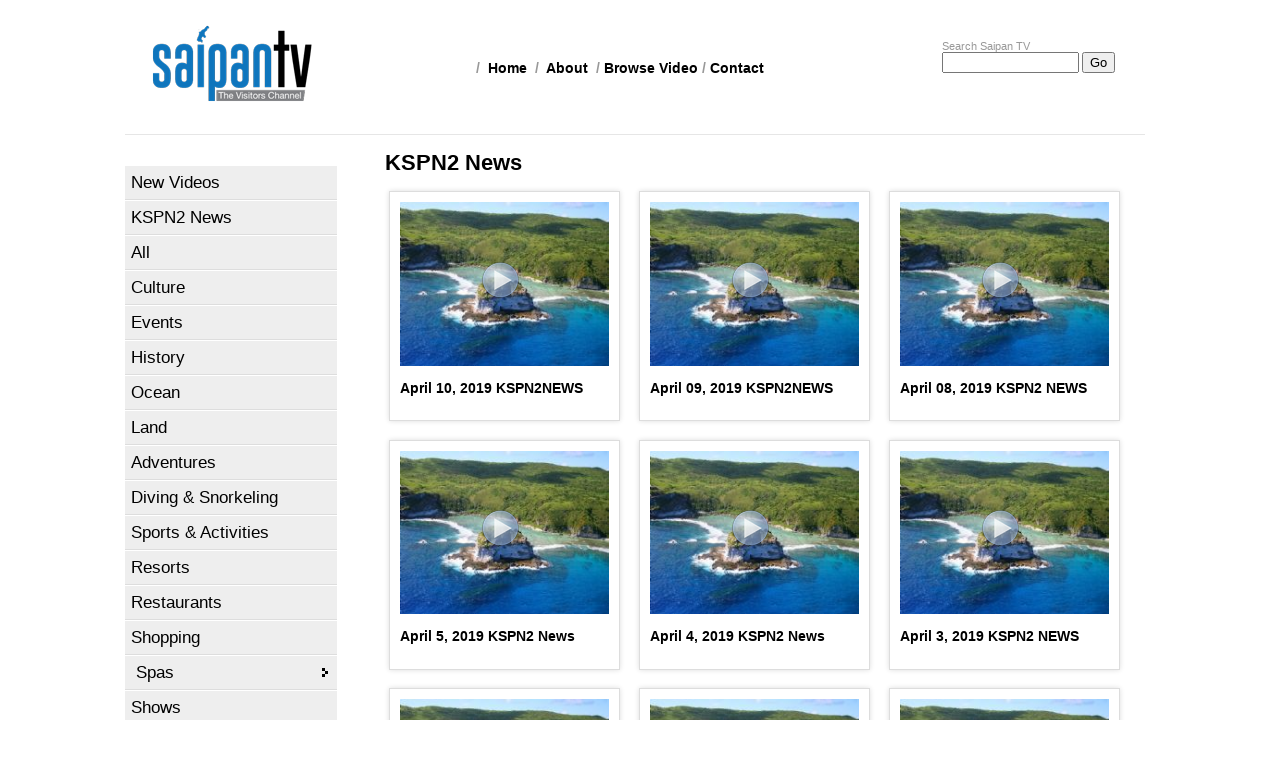

--- FILE ---
content_type: text/html
request_url: https://www.saipantv.com/sec.asp?page=129&secID=36
body_size: 26889
content:

<!DOCTYPE HTML>
									
<head>

<meta name=viewport content="1020px, initial-scale=1" />
<meta name="keywords" content="Saipan, Marianas, Tour, Islands" />
<meta name="description" content="Saipan TV: Bringing the Marianas to you." />
<meta charset="UTF-8" />
<title>Saipan's Destination Channel</title>
<link href="css/core.asp" rel="stylesheet" type="text/css" />
<!--
<link href="css/vidgrid3.css" rel="stylesheet" type="text/css">

<link href="css/dropdown/dropdown.vertical.css" rel="stylesheet" type="text/css">
<link href="css/dropdown/themes/default/default.asp" media="screen" rel="stylesheet" type="text/css" />
-->
<link rel="stylesheet" href="../css/galleriffic-2.css" type="text/css" />
<link href="css/calendar.css" rel="stylesheet" type="text/css" />
<link href="css/modal-window.css" type="text/css" rel="stylesheet" /> 
<script type="text/javascript" src="/js/jquery-1.3.2.js"></script>
<script type="text/javascript" src="/js/animatedcollapse.js"></script>
<script type="text/javascript" src="js/jquery.galleriffic.js"></script>
<script type="text/javascript" src="js/jquery.opacityrollover.js"></script>
<script type="text/javascript" src="js/modal-window2.js"></script>

<script type="text/javascript">
 
animatedcollapse.addDiv('cmt', 'fade=0,speed=300,persist=0,hide=1')
animatedcollapse.ontoggle=function($, divobj, state){ 
}
animatedcollapse.init()
</script>

<script type="text/javascript">
  function showhidefield(placeholder)
  {
    if (placeholder!= "1")
    {
      document.getElementById("secdtl").style.display = "block";
    }
    else
    {
      document.getElementById("secdtl").style.display = "none";
    }
  }
</script>

</head>

<body>
<div id="container">
<div id="header"><a href="sec.asp?secID=14"><img src="images/logo4.png" alt="Saipan TV Logo" width="171" height="86" /></a>  <form id="form1" name="form1" method="post" action="search.asp">

<p>Search Saipan TV</p>
  <input name="search_field" type="text" size="15"  value=""/>
  <input type="submit" name="Go" id="Go" value="Go" />
</form>
  <div id="headertxt">/&nbsp; <a href="sec.asp?secID=14">Home</a> &nbsp;/&nbsp; <a href="sec.asp?secID=20">About</a> &nbsp;/&nbsp;<a href="sec.asp?secID=1">Browse Video</a> / <a href="sec.asp?secID=21">Contact</a></div>
</div>
<div id="navtop">
<ul id="nav" class="dropdown dropdown-vertical">
<ul>
<li><a  href="sec.asp?secID=26">New Videos</a></li>
<li><a  href="sec.asp?secID=36">KSPN2 News</a></li>
<li><a  href="sec.asp?secID=1">All</a></li>
<li><a  href="sec.asp?secID=3">Culture</a></li>
<li><a  href="sec.asp?secID=6">Events</a></li>
<li><a  href="sec.asp?secID=22">History</a></li>
<li><a  href="sec.asp?secID=19">Ocean</a></li>
<li><a  href="sec.asp?secID=20">Land</a></li>
<li><a  href="sec.asp?secID=5">Adventures</a></li>
<li><a  href="sec.asp?secID=24">Diving &amp; Snorkeling</a></li>
<li><a  href="sec.asp?secID=11">Sports &amp; Activities</a></li>
<li><a  href="sec.asp?secID=8">Resorts</a></li>
<li><a  href="sec.asp?secID=4">Restaurants</a></li>
<li><a  href="sec.asp?secID=9">Shopping</a></li>
<li><a class="dir" href="sec.asp?secID=10">Spas</a></li>
<li><a  href="sec.asp?secID=7">Shows</a></li>
<li><a  href="sec.asp?secID=17">Rota</a></li>
<li><a  href="sec.asp?secID=18">Tinian</a></li>

<li><a href="member_log.asp">Members</a></li>

</ul>
</ul>
</div>
<div id="maintxt">



  <h1>KSPN2 News</h1>
 
<ul class="rig columns-3">
  
  <li><a href="video.asp?vidID=6198&amp;secID=36"><img src="videothumb/fnf.jpg" alt="April 10, 2019 KSPN2NEWS" /></a> 
   <div class="vplay"><a href="video.asp?vidID=6198&amp;secID=36"><img src="images/play-button-overlay5.png"  alt="April 10, 2019 KSPN2NEWS" /></a> </div> 
    <h3><a href="video.asp?vidID=6198&amp;secID=36">April 10, 2019 KSPN2NEWS</a></h3>
  </li>
  
  <li><a href="video.asp?vidID=6197&amp;secID=36"><img src="videothumb/fnf.jpg" alt="April 09, 2019 KSPN2NEWS" /></a> 
   <div class="vplay"><a href="video.asp?vidID=6197&amp;secID=36"><img src="images/play-button-overlay5.png"  alt="April 09, 2019 KSPN2NEWS" /></a> </div> 
    <h3><a href="video.asp?vidID=6197&amp;secID=36">April 09, 2019 KSPN2NEWS</a></h3>
  </li>
  
  <li><a href="video.asp?vidID=6196&amp;secID=36"><img src="videothumb/fnf.jpg" alt="April 08, 2019 KSPN2 NEWS" /></a> 
   <div class="vplay"><a href="video.asp?vidID=6196&amp;secID=36"><img src="images/play-button-overlay5.png"  alt="April 08, 2019 KSPN2 NEWS" /></a> </div> 
    <h3><a href="video.asp?vidID=6196&amp;secID=36">April 08, 2019 KSPN2 NEWS</a></h3>
  </li>
  
  <li><a href="video.asp?vidID=6195&amp;secID=36"><img src="videothumb/fnf.jpg" alt="April 5, 2019 KSPN2 News" /></a> 
   <div class="vplay"><a href="video.asp?vidID=6195&amp;secID=36"><img src="images/play-button-overlay5.png"  alt="April 5, 2019 KSPN2 News" /></a> </div> 
    <h3><a href="video.asp?vidID=6195&amp;secID=36">April 5, 2019 KSPN2 News</a></h3>
  </li>
  
  <li><a href="video.asp?vidID=6193&amp;secID=36"><img src="videothumb/fnf.jpg" alt="April 4, 2019 KSPN2 News" /></a> 
   <div class="vplay"><a href="video.asp?vidID=6193&amp;secID=36"><img src="images/play-button-overlay5.png"  alt="April 4, 2019 KSPN2 News" /></a> </div> 
    <h3><a href="video.asp?vidID=6193&amp;secID=36">April 4, 2019 KSPN2 News</a></h3>
  </li>
  
  <li><a href="video.asp?vidID=6192&amp;secID=36"><img src="videothumb/fnf.jpg" alt="April 3, 2019 KSPN2 NEWS" /></a> 
   <div class="vplay"><a href="video.asp?vidID=6192&amp;secID=36"><img src="images/play-button-overlay5.png"  alt="April 3, 2019 KSPN2 NEWS" /></a> </div> 
    <h3><a href="video.asp?vidID=6192&amp;secID=36">April 3, 2019 KSPN2 NEWS</a></h3>
  </li>
  
  <li><a href="video.asp?vidID=6191&amp;secID=36"><img src="videothumb/fnf.jpg" alt="April 2, 2019 KSPN2 News" /></a> 
   <div class="vplay"><a href="video.asp?vidID=6191&amp;secID=36"><img src="images/play-button-overlay5.png"  alt="April 2, 2019 KSPN2 News" /></a> </div> 
    <h3><a href="video.asp?vidID=6191&amp;secID=36">April 2, 2019 KSPN2 News</a></h3>
  </li>
  
  <li><a href="video.asp?vidID=6189&amp;secID=36"><img src="videothumb/fnf.jpg" alt="April 1, 2019 KSPN2 News" /></a> 
   <div class="vplay"><a href="video.asp?vidID=6189&amp;secID=36"><img src="images/play-button-overlay5.png"  alt="April 1, 2019 KSPN2 News" /></a> </div> 
    <h3><a href="video.asp?vidID=6189&amp;secID=36">April 1, 2019 KSPN2 News</a></h3>
  </li>
  
  <li><a href="video.asp?vidID=6187&amp;secID=36"><img src="videothumb/fnf.jpg" alt="March 29, 2019 KSPN2 News" /></a> 
   <div class="vplay"><a href="video.asp?vidID=6187&amp;secID=36"><img src="images/play-button-overlay5.png"  alt="March 29, 2019 KSPN2 News" /></a> </div> 
    <h3><a href="video.asp?vidID=6187&amp;secID=36">March 29, 2019 KSPN2 News</a></h3>
  </li>
  
</ul>
<div align="center">

<ul class="pagenum">


<li><a href="sec.asp?page=1&amp;secID=36"  class="selpagen" >1</a> /</li>

<li><a href="sec.asp?page=2&amp;secID=36"  class="selpagen" >2</a> /</li>

<li><a href="sec.asp?page=3&amp;secID=36"  class="selpagen" >3</a> /</li>

<li><a href="sec.asp?page=4&amp;secID=36"  class="selpagen" >4</a> /</li>

<li><a href="sec.asp?page=5&amp;secID=36"  class="selpagen" >5</a> /</li>

<li><a href="sec.asp?page=6&amp;secID=36"  class="selpagen" >6</a> /</li>

<li><a href="sec.asp?page=7&amp;secID=36"  class="selpagen" >7</a> /</li>

<li><a href="sec.asp?page=8&amp;secID=36"  class="selpagen" >8</a> /</li>

<li><a href="sec.asp?page=9&amp;secID=36"  class="selpagen" >9</a> /</li>

<li><a href="sec.asp?page=10&amp;secID=36"  class="selpagen" >10</a> /</li>

<li><a href="sec.asp?page=11&amp;secID=36"  class="selpagen" >11</a> /</li>

<li><a href="sec.asp?page=12&amp;secID=36"  class="selpagen" >12</a> /</li>

<li><a href="sec.asp?page=13&amp;secID=36"  class="selpagen" >13</a> /</li>

<li><a href="sec.asp?page=14&amp;secID=36"  class="selpagen" >14</a> /</li>

<li><a href="sec.asp?page=15&amp;secID=36"  class="selpagen" >15</a> /</li>

<li><a href="sec.asp?page=16&amp;secID=36"  class="selpagen" >16</a> /</li>

<li><a href="sec.asp?page=17&amp;secID=36"  class="selpagen" >17</a> /</li>

<li><a href="sec.asp?page=18&amp;secID=36"  class="selpagen" >18</a> /</li>

<li><a href="sec.asp?page=19&amp;secID=36"  class="selpagen" >19</a> /</li>

<li><a href="sec.asp?page=20&amp;secID=36"  class="selpagen" >20</a> /</li>

<li><a href="sec.asp?page=21&amp;secID=36"  class="selpagen" >21</a> /</li>

<li><a href="sec.asp?page=22&amp;secID=36"  class="selpagen" >22</a> /</li>

<li><a href="sec.asp?page=23&amp;secID=36"  class="selpagen" >23</a> /</li>

<li><a href="sec.asp?page=24&amp;secID=36"  class="selpagen" >24</a> /</li>

<li><a href="sec.asp?page=25&amp;secID=36"  class="selpagen" >25</a> /</li>

<li><a href="sec.asp?page=26&amp;secID=36"  class="selpagen" >26</a> /</li>

<li><a href="sec.asp?page=27&amp;secID=36"  class="selpagen" >27</a> /</li>

<li><a href="sec.asp?page=28&amp;secID=36"  class="selpagen" >28</a> /</li>

<li><a href="sec.asp?page=29&amp;secID=36"  class="selpagen" >29</a> /</li>

<li><a href="sec.asp?page=30&amp;secID=36"  class="selpagen" >30</a> /</li>

<li><a href="sec.asp?page=31&amp;secID=36"  class="selpagen" >31</a> /</li>

<li><a href="sec.asp?page=32&amp;secID=36"  class="selpagen" >32</a> /</li>

<li><a href="sec.asp?page=33&amp;secID=36"  class="selpagen" >33</a> /</li>

<li><a href="sec.asp?page=34&amp;secID=36"  class="selpagen" >34</a> /</li>

<li><a href="sec.asp?page=35&amp;secID=36"  class="selpagen" >35</a> /</li>

<li><a href="sec.asp?page=36&amp;secID=36"  class="selpagen" >36</a> /</li>

<li><a href="sec.asp?page=37&amp;secID=36"  class="selpagen" >37</a> /</li>

<li><a href="sec.asp?page=38&amp;secID=36"  class="selpagen" >38</a> /</li>

<li><a href="sec.asp?page=39&amp;secID=36"  class="selpagen" >39</a> /</li>

<li><a href="sec.asp?page=40&amp;secID=36"  class="selpagen" >40</a> /</li>

<li><a href="sec.asp?page=41&amp;secID=36"  class="selpagen" >41</a> /</li>

<li><a href="sec.asp?page=42&amp;secID=36"  class="selpagen" >42</a> /</li>

<li><a href="sec.asp?page=43&amp;secID=36"  class="selpagen" >43</a> /</li>

<li><a href="sec.asp?page=44&amp;secID=36"  class="selpagen" >44</a> /</li>

<li><a href="sec.asp?page=45&amp;secID=36"  class="selpagen" >45</a> /</li>

<li><a href="sec.asp?page=46&amp;secID=36"  class="selpagen" >46</a> /</li>

<li><a href="sec.asp?page=47&amp;secID=36"  class="selpagen" >47</a> /</li>

<li><a href="sec.asp?page=48&amp;secID=36"  class="selpagen" >48</a> /</li>

<li><a href="sec.asp?page=49&amp;secID=36"  class="selpagen" >49</a> /</li>

<li><a href="sec.asp?page=50&amp;secID=36"  class="selpagen" >50</a> /</li>

<li><a href="sec.asp?page=51&amp;secID=36"  class="selpagen" >51</a> /</li>

<li><a href="sec.asp?page=52&amp;secID=36"  class="selpagen" >52</a> /</li>

<li><a href="sec.asp?page=53&amp;secID=36"  class="selpagen" >53</a> /</li>

<li><a href="sec.asp?page=54&amp;secID=36"  class="selpagen" >54</a> /</li>

<li><a href="sec.asp?page=55&amp;secID=36"  class="selpagen" >55</a> /</li>

<li><a href="sec.asp?page=56&amp;secID=36"  class="selpagen" >56</a> /</li>

<li><a href="sec.asp?page=57&amp;secID=36"  class="selpagen" >57</a> /</li>

<li><a href="sec.asp?page=58&amp;secID=36"  class="selpagen" >58</a> /</li>

<li><a href="sec.asp?page=59&amp;secID=36"  class="selpagen" >59</a> /</li>

<li><a href="sec.asp?page=60&amp;secID=36"  class="selpagen" >60</a> /</li>

<li><a href="sec.asp?page=61&amp;secID=36"  class="selpagen" >61</a> /</li>

<li><a href="sec.asp?page=62&amp;secID=36"  class="selpagen" >62</a> /</li>

<li><a href="sec.asp?page=63&amp;secID=36"  class="selpagen" >63</a> /</li>

<li><a href="sec.asp?page=64&amp;secID=36"  class="selpagen" >64</a> /</li>

<li><a href="sec.asp?page=65&amp;secID=36"  class="selpagen" >65</a> /</li>

<li><a href="sec.asp?page=66&amp;secID=36"  class="selpagen" >66</a> /</li>

<li><a href="sec.asp?page=67&amp;secID=36"  class="selpagen" >67</a> /</li>

<li><a href="sec.asp?page=68&amp;secID=36"  class="selpagen" >68</a> /</li>

<li><a href="sec.asp?page=69&amp;secID=36"  class="selpagen" >69</a> /</li>

<li><a href="sec.asp?page=70&amp;secID=36"  class="selpagen" >70</a> /</li>

<li><a href="sec.asp?page=71&amp;secID=36"  class="selpagen" >71</a> /</li>

<li><a href="sec.asp?page=72&amp;secID=36"  class="selpagen" >72</a> /</li>

<li><a href="sec.asp?page=73&amp;secID=36"  class="selpagen" >73</a> /</li>

<li><a href="sec.asp?page=74&amp;secID=36"  class="selpagen" >74</a> /</li>

<li><a href="sec.asp?page=75&amp;secID=36"  class="selpagen" >75</a> /</li>

<li><a href="sec.asp?page=76&amp;secID=36"  class="selpagen" >76</a> /</li>

<li><a href="sec.asp?page=77&amp;secID=36"  class="selpagen" >77</a> /</li>

<li><a href="sec.asp?page=78&amp;secID=36"  class="selpagen" >78</a> /</li>

<li><a href="sec.asp?page=79&amp;secID=36"  class="selpagen" >79</a> /</li>

<li><a href="sec.asp?page=80&amp;secID=36"  class="selpagen" >80</a> /</li>

<li><a href="sec.asp?page=81&amp;secID=36"  class="selpagen" >81</a> /</li>

<li><a href="sec.asp?page=82&amp;secID=36"  class="selpagen" >82</a> /</li>

<li><a href="sec.asp?page=83&amp;secID=36"  class="selpagen" >83</a> /</li>

<li><a href="sec.asp?page=84&amp;secID=36"  class="selpagen" >84</a> /</li>

<li><a href="sec.asp?page=85&amp;secID=36"  class="selpagen" >85</a> /</li>

<li><a href="sec.asp?page=86&amp;secID=36"  class="selpagen" >86</a> /</li>

<li><a href="sec.asp?page=87&amp;secID=36"  class="selpagen" >87</a> /</li>

<li><a href="sec.asp?page=88&amp;secID=36"  class="selpagen" >88</a> /</li>

<li><a href="sec.asp?page=89&amp;secID=36"  class="selpagen" >89</a> /</li>

<li><a href="sec.asp?page=90&amp;secID=36"  class="selpagen" >90</a> /</li>

<li><a href="sec.asp?page=91&amp;secID=36"  class="selpagen" >91</a> /</li>

<li><a href="sec.asp?page=92&amp;secID=36"  class="selpagen" >92</a> /</li>

<li><a href="sec.asp?page=93&amp;secID=36"  class="selpagen" >93</a> /</li>

<li><a href="sec.asp?page=94&amp;secID=36"  class="selpagen" >94</a> /</li>

<li><a href="sec.asp?page=95&amp;secID=36"  class="selpagen" >95</a> /</li>

<li><a href="sec.asp?page=96&amp;secID=36"  class="selpagen" >96</a> /</li>

<li><a href="sec.asp?page=97&amp;secID=36"  class="selpagen" >97</a> /</li>

<li><a href="sec.asp?page=98&amp;secID=36"  class="selpagen" >98</a> /</li>

<li><a href="sec.asp?page=99&amp;secID=36"  class="selpagen" >99</a> /</li>

<li><a href="sec.asp?page=100&amp;secID=36"  class="selpagen" >100</a> /</li>

<li><a href="sec.asp?page=101&amp;secID=36"  class="selpagen" >101</a> /</li>

<li><a href="sec.asp?page=102&amp;secID=36"  class="selpagen" >102</a> /</li>

<li><a href="sec.asp?page=103&amp;secID=36"  class="selpagen" >103</a> /</li>

<li><a href="sec.asp?page=104&amp;secID=36"  class="selpagen" >104</a> /</li>

<li><a href="sec.asp?page=105&amp;secID=36"  class="selpagen" >105</a> /</li>

<li><a href="sec.asp?page=106&amp;secID=36"  class="selpagen" >106</a> /</li>

<li><a href="sec.asp?page=107&amp;secID=36"  class="selpagen" >107</a> /</li>

<li><a href="sec.asp?page=108&amp;secID=36"  class="selpagen" >108</a> /</li>

<li><a href="sec.asp?page=109&amp;secID=36"  class="selpagen" >109</a> /</li>

<li><a href="sec.asp?page=110&amp;secID=36"  class="selpagen" >110</a> /</li>

<li><a href="sec.asp?page=111&amp;secID=36"  class="selpagen" >111</a> /</li>

<li><a href="sec.asp?page=112&amp;secID=36"  class="selpagen" >112</a> /</li>

<li><a href="sec.asp?page=113&amp;secID=36"  class="selpagen" >113</a> /</li>

<li><a href="sec.asp?page=114&amp;secID=36"  class="selpagen" >114</a> /</li>

<li><a href="sec.asp?page=115&amp;secID=36"  class="selpagen" >115</a> /</li>

<li><a href="sec.asp?page=116&amp;secID=36"  class="selpagen" >116</a> /</li>

<li><a href="sec.asp?page=117&amp;secID=36"  class="selpagen" >117</a> /</li>

<li><a href="sec.asp?page=118&amp;secID=36"  class="selpagen" >118</a> /</li>

<li><a href="sec.asp?page=119&amp;secID=36"  class="selpagen" >119</a> /</li>

<li><a href="sec.asp?page=120&amp;secID=36"  class="selpagen" >120</a> /</li>

<li><a href="sec.asp?page=121&amp;secID=36"  class="selpagen" >121</a> /</li>

<li><a href="sec.asp?page=122&amp;secID=36"  class="selpagen" >122</a> /</li>

<li><a href="sec.asp?page=123&amp;secID=36"  class="selpagen" >123</a> /</li>

<li><a href="sec.asp?page=124&amp;secID=36"  class="selpagen" >124</a> /</li>

<li><a href="sec.asp?page=125&amp;secID=36"  class="selpagen" >125</a> /</li>

<li><a href="sec.asp?page=126&amp;secID=36"  class="selpagen" >126</a> /</li>

<li><a href="sec.asp?page=127&amp;secID=36"  class="selpagen" >127</a> /</li>

<li><a href="sec.asp?page=128&amp;secID=36"  class="selpagen" >128</a> /</li>

<li><a href="sec.asp?page=129&amp;secID=36"  class="selpage" >129</a> /</li>

<li><a href="sec.asp?page=130&amp;secID=36"  class="selpagen" >130</a> /</li>

<li><a href="sec.asp?page=131&amp;secID=36"  class="selpagen" >131</a> /</li>

<li><a href="sec.asp?page=132&amp;secID=36"  class="selpagen" >132</a> /</li>

<li><a href="sec.asp?page=133&amp;secID=36"  class="selpagen" >133</a> /</li>

<li><a href="sec.asp?page=134&amp;secID=36"  class="selpagen" >134</a> /</li>

<li><a href="sec.asp?page=135&amp;secID=36"  class="selpagen" >135</a> /</li>

<li><a href="sec.asp?page=136&amp;secID=36"  class="selpagen" >136</a> /</li>

<li><a href="sec.asp?page=137&amp;secID=36"  class="selpagen" >137</a> /</li>

<li><a href="sec.asp?page=138&amp;secID=36"  class="selpagen" >138</a> /</li>

<li><a href="sec.asp?page=139&amp;secID=36"  class="selpagen" >139</a> /</li>

<li><a href="sec.asp?page=140&amp;secID=36"  class="selpagen" >140</a> /</li>

<li><a href="sec.asp?page=141&amp;secID=36"  class="selpagen" >141</a> /</li>

<li><a href="sec.asp?page=142&amp;secID=36"  class="selpagen" >142</a> /</li>

<li><a href="sec.asp?page=143&amp;secID=36"  class="selpagen" >143</a> /</li>

<li><a href="sec.asp?page=144&amp;secID=36"  class="selpagen" >144</a> /</li>

<li><a href="sec.asp?page=145&amp;secID=36"  class="selpagen" >145</a> /</li>

<li><a href="sec.asp?page=146&amp;secID=36"  class="selpagen" >146</a> /</li>

<li><a href="sec.asp?page=147&amp;secID=36"  class="selpagen" >147</a> /</li>

<li><a href="sec.asp?page=148&amp;secID=36"  class="selpagen" >148</a> /</li>

<li><a href="sec.asp?page=149&amp;secID=36"  class="selpagen" >149</a> /</li>

<li><a href="sec.asp?page=150&amp;secID=36"  class="selpagen" >150</a> /</li>

<li><a href="sec.asp?page=151&amp;secID=36"  class="selpagen" >151</a> /</li>

<li><a href="sec.asp?page=152&amp;secID=36"  class="selpagen" >152</a> /</li>

<li><a href="sec.asp?page=153&amp;secID=36"  class="selpagen" >153</a> /</li>

<li><a href="sec.asp?page=154&amp;secID=36"  class="selpagen" >154</a> /</li>

<li><a href="sec.asp?page=155&amp;secID=36"  class="selpagen" >155</a> /</li>

<li><a href="sec.asp?page=156&amp;secID=36"  class="selpagen" >156</a> /</li>

<li><a href="sec.asp?page=157&amp;secID=36"  class="selpagen" >157</a> /</li>

<li><a href="sec.asp?page=158&amp;secID=36"  class="selpagen" >158</a> /</li>

<li><a href="sec.asp?page=159&amp;secID=36"  class="selpagen" >159</a> /</li>

<li><a href="sec.asp?page=160&amp;secID=36"  class="selpagen" >160</a> /</li>

<li><a href="sec.asp?page=161&amp;secID=36"  class="selpagen" >161</a> /</li>

<li><a href="sec.asp?page=162&amp;secID=36"  class="selpagen" >162</a> /</li>

<li><a href="sec.asp?page=163&amp;secID=36"  class="selpagen" >163</a> /</li>

<li><a href="sec.asp?page=164&amp;secID=36"  class="selpagen" >164</a> /</li>

<li><a href="sec.asp?page=165&amp;secID=36"  class="selpagen" >165</a> /</li>

<li><a href="sec.asp?page=166&amp;secID=36"  class="selpagen" >166</a> /</li>

<li><a href="sec.asp?page=167&amp;secID=36"  class="selpagen" >167</a> /</li>

<li><a href="sec.asp?page=168&amp;secID=36"  class="selpagen" >168</a> /</li>

<li><a href="sec.asp?page=169&amp;secID=36"  class="selpagen" >169</a> /</li>

<li><a href="sec.asp?page=170&amp;secID=36"  class="selpagen" >170</a> /</li>

<li><a href="sec.asp?page=171&amp;secID=36"  class="selpagen" >171</a> /</li>

<li><a href="sec.asp?page=172&amp;secID=36"  class="selpagen" >172</a> /</li>

<li><a href="sec.asp?page=173&amp;secID=36"  class="selpagen" >173</a> /</li>

<li><a href="sec.asp?page=174&amp;secID=36"  class="selpagen" >174</a> /</li>

<li><a href="sec.asp?page=175&amp;secID=36"  class="selpagen" >175</a> /</li>

<li><a href="sec.asp?page=176&amp;secID=36"  class="selpagen" >176</a> /</li>

<li><a href="sec.asp?page=177&amp;secID=36"  class="selpagen" >177</a> /</li>

<li><a href="sec.asp?page=178&amp;secID=36"  class="selpagen" >178</a> /</li>

<li><a href="sec.asp?page=179&amp;secID=36"  class="selpagen" >179</a> /</li>

<li><a href="sec.asp?page=180&amp;secID=36"  class="selpagen" >180</a> /</li>

<li><a href="sec.asp?page=181&amp;secID=36"  class="selpagen" >181</a> /</li>

<li><a href="sec.asp?page=182&amp;secID=36"  class="selpagen" >182</a> /</li>

<li><a href="sec.asp?page=183&amp;secID=36"  class="selpagen" >183</a> /</li>

<li><a href="sec.asp?page=184&amp;secID=36"  class="selpagen" >184</a> /</li>

<li><a href="sec.asp?page=185&amp;secID=36"  class="selpagen" >185</a> /</li>

<li><a href="sec.asp?page=186&amp;secID=36"  class="selpagen" >186</a> /</li>

<li><a href="sec.asp?page=187&amp;secID=36"  class="selpagen" >187</a> /</li>

<li><a href="sec.asp?page=188&amp;secID=36"  class="selpagen" >188</a> /</li>

<li><a href="sec.asp?page=189&amp;secID=36"  class="selpagen" >189</a> /</li>

<li><a href="sec.asp?page=190&amp;secID=36"  class="selpagen" >190</a> /</li>

<li><a href="sec.asp?page=191&amp;secID=36"  class="selpagen" >191</a> /</li>

<li><a href="sec.asp?page=192&amp;secID=36"  class="selpagen" >192</a> /</li>

<li><a href="sec.asp?page=193&amp;secID=36"  class="selpagen" >193</a> /</li>

<li><a href="sec.asp?page=194&amp;secID=36"  class="selpagen" >194</a> /</li>

<li><a href="sec.asp?page=195&amp;secID=36"  class="selpagen" >195</a> /</li>

<li><a href="sec.asp?page=196&amp;secID=36"  class="selpagen" >196</a> /</li>

<li><a href="sec.asp?page=197&amp;secID=36"  class="selpagen" >197</a> /</li>

<li><a href="sec.asp?page=198&amp;secID=36"  class="selpagen" >198</a> /</li>

<li><a href="sec.asp?page=199&amp;secID=36"  class="selpagen" >199</a> /</li>

<li><a href="sec.asp?page=200&amp;secID=36"  class="selpagen" >200</a> /</li>

<li><a href="sec.asp?page=201&amp;secID=36"  class="selpagen" >201</a> /</li>

<li><a href="sec.asp?page=202&amp;secID=36"  class="selpagen" >202</a> /</li>

<li><a href="sec.asp?page=203&amp;secID=36"  class="selpagen" >203</a> /</li>

<li><a href="sec.asp?page=204&amp;secID=36"  class="selpagen" >204</a> /</li>

<li><a href="sec.asp?page=205&amp;secID=36"  class="selpagen" >205</a> /</li>

<li><a href="sec.asp?page=206&amp;secID=36"  class="selpagen" >206</a> /</li>

<li><a href="sec.asp?page=207&amp;secID=36"  class="selpagen" >207</a> /</li>

<li><a href="sec.asp?page=208&amp;secID=36"  class="selpagen" >208</a> /</li>

<li><a href="sec.asp?page=209&amp;secID=36"  class="selpagen" >209</a> /</li>

<li><a href="sec.asp?page=210&amp;secID=36"  class="selpagen" >210</a> /</li>

<li><a href="sec.asp?page=211&amp;secID=36"  class="selpagen" >211</a> /</li>

<li><a href="sec.asp?page=212&amp;secID=36"  class="selpagen" >212</a> /</li>

<li><a href="sec.asp?page=213&amp;secID=36"  class="selpagen" >213</a> /</li>

<li><a href="sec.asp?page=214&amp;secID=36"  class="selpagen" >214</a> /</li>

<li><a href="sec.asp?page=215&amp;secID=36"  class="selpagen" >215</a> /</li>

<li><a href="sec.asp?page=216&amp;secID=36"  class="selpagen" >216</a> /</li>

<li><a href="sec.asp?page=217&amp;secID=36"  class="selpagen" >217</a> /</li>

<li><a href="sec.asp?page=218&amp;secID=36"  class="selpagen" >218</a> /</li>

<li><a href="sec.asp?page=219&amp;secID=36"  class="selpagen" >219</a> /</li>

<li><a href="sec.asp?page=220&amp;secID=36"  class="selpagen" >220</a> /</li>

<li><a href="sec.asp?page=221&amp;secID=36"  class="selpagen" >221</a> /</li>

<li><a href="sec.asp?page=222&amp;secID=36"  class="selpagen" >222</a> /</li>

<li><a href="sec.asp?page=223&amp;secID=36"  class="selpagen" >223</a> /</li>

<li><a href="sec.asp?page=224&amp;secID=36"  class="selpagen" >224</a> /</li>

<li><a href="sec.asp?page=225&amp;secID=36"  class="selpagen" >225</a> /</li>

<li><a href="sec.asp?page=226&amp;secID=36"  class="selpagen" >226</a> /</li>

<li><a href="sec.asp?page=227&amp;secID=36"  class="selpagen" >227</a> /</li>

<li><a href="sec.asp?page=228&amp;secID=36"  class="selpagen" >228</a> /</li>

<li><a href="sec.asp?page=229&amp;secID=36"  class="selpagen" >229</a> /</li>

<li><a href="sec.asp?page=230&amp;secID=36"  class="selpagen" >230</a> /</li>

<li><a href="sec.asp?page=231&amp;secID=36"  class="selpagen" >231</a> /</li>

<li><a href="sec.asp?page=232&amp;secID=36"  class="selpagen" >232</a> /</li>

<li><a href="sec.asp?page=233&amp;secID=36"  class="selpagen" >233</a> /</li>

<li><a href="sec.asp?page=234&amp;secID=36"  class="selpagen" >234</a> /</li>

<li><a href="sec.asp?page=235&amp;secID=36"  class="selpagen" >235</a> /</li>

<li><a href="sec.asp?page=236&amp;secID=36"  class="selpagen" >236</a> /</li>

<li><a href="sec.asp?page=237&amp;secID=36"  class="selpagen" >237</a> /</li>

<li><a href="sec.asp?page=238&amp;secID=36"  class="selpagen" >238</a> /</li>

<li><a href="sec.asp?page=239&amp;secID=36"  class="selpagen" >239</a> /</li>

<li><a href="sec.asp?page=240&amp;secID=36"  class="selpagen" >240</a> /</li>

<li><a href="sec.asp?page=241&amp;secID=36"  class="selpagen" >241</a> /</li>

<li><a href="sec.asp?page=242&amp;secID=36"  class="selpagen" >242</a> /</li>

<li><a href="sec.asp?page=243&amp;secID=36"  class="selpagen" >243</a> /</li>

<li><a href="sec.asp?page=244&amp;secID=36"  class="selpagen" >244</a> /</li>

<li><a href="sec.asp?page=245&amp;secID=36"  class="selpagen" >245</a> /</li>

<li><a href="sec.asp?page=246&amp;secID=36"  class="selpagen" >246</a> /</li>

<li><a href="sec.asp?page=247&amp;secID=36"  class="selpagen" >247</a> /</li>

<li><a href="sec.asp?page=248&amp;secID=36"  class="selpagen" >248</a> </li>

</ul>

</div>
  
</div>
<div class="footer">&copy;2025 <strong>Saipan TV</strong>. All rights reserved</div>
<div class="prop"></div>
<div class="clear"></div>

</div>
</body>
</html>


--- FILE ---
content_type: text/css
request_url: https://www.saipantv.com/css/core.asp
body_size: 25
content:

@import url("css.asp"); 
@import url("dropdown/themes/default/default.asp");
@import url("vidgrid3.asp");
@import url("dropdown/dropdown.linear.columnar.asp");


--- FILE ---
content_type: text/css
request_url: https://www.saipantv.com/css/css.asp
body_size: 11801
content:

@charset "utf-8";
body {

	background-color: #FFF;
	font-family: Helvetica, Arial, sans-serif;
	margin: 0px;
	padding: 0px;
}
img {
	border-top-style: none;
	border-right-style: none;
	border-bottom-style: none;
	border-left-style: none;
}
table { 
    border-collapse: collapse; 
    font-size: 90%;
}

th {
	text-align: left;
}

#container {
	background-color: #FFF;
	margin-right: auto;
	margin-left: auto;
	padding-right: 10px;
	padding-left: 0px;
	padding-bottom: 20px;
	padding-top: 0px;
	max-width: 1020px;
	width: 1020px;
}
#header {
	color: #999999;
	height: 114px;
	border-bottom-width: 1px;
	border-bottom-style: solid;
	border-bottom-color: #e6e6e6;
	padding-top: 20px;
	padding-left: 20px;
	padding-right: 20px;
}
#header img{
	float: left;
	margin-right:20px;
}
#header form{
	float: right;
	margin-right:10px;
	font-size:80%;
}
#headertxt {
	margin-top: 40px;
	margin-left: 140px;
    float: left;
    font-weight:bold;
    font-size:90%;
}
#headertxt a:link {
	color: #000;
	text-decoration: none;
}
#headertxt a:visited {
	text-decoration: none;
	color: #000;
}
#headertxt a:hover {
	text-decoration: underline;
	color: #06F;
}
#headertxt a:active {
	text-decoration: none;
	color: #000000;
}
#headersub {
	margin-top: 40px;
	font-size:70%;
	font-style:italic;
    float: left;
}
#header form{
	float: right;
	margin-right:10px;
	margin-top:20px;
	font-size:70%;
}
#header form p{
	margin:0px;
	padding:0px;
}
#nav {
	font-size: 90%;
    font-weight: bold;
}
#maintxt {
	padding-right: 25px;
	padding-bottom: 25px;
	margin-left: 225px;
}
#maintxt h1 {
font-size: 140%;
margin-left: 35px;
}
#feature {   
    color: #000000;
	background-color: #FFFFFF;
	margin-bottom: 10px;
	
}

#feature a:link {
	color: #000000;
	text-decoration: none;
}
#feature a:visited {
	text-decoration: none;
	color: #000000;
}
#feature a:hover {
	text-decoration: underline;
	color: #000000;
}
#feature a:active {
	text-decoration: none;
	color: #000000;
}
#calendar{
	width: 900px;
}
#wintxt {
	background-color: #FFF;
	margin: 10px;
	padding: 20px;
}
#wintxt ul {
	list-style-type: none;
	margin-left: 0px;
	padding-left: 0px;
}
#wintxt h2 {
	margin-top: 5px;
	padding-top: 5px;
}
#menutxt {
	margin-top: 30px;
	margin-left: 245px;
	margin-right: 75px;
}
#menutxt ul {
}
#menutxt li {
	color: #000000;
	width:205px;
	background-color:#EEEEEE;
	list-style-type: none;
	margin: 12px;
	border-top-width: 1px;
	border-bottom-width: 1px;
	border-top-style: solid;
	border-bottom-style: solid;
	border-top-color: #DDDDDD;
	border-bottom-color: #DDDDDD;
}
#menutxt li a {
	color:#000000;
	text-decoration:none;
	padding: 3px;
}

#navtop {
	color: #000;
	background-color: #EEEEEE;
	float: left;
	width: 200px;
    margin-top: 30px; 
    margin-bottom: 20px;
    font-size: 105%;   
}
#navtoph {
	color: #000;
	background-color: #EEEEEE;
	float: left;
	width: 200px; 
    font-size: 105%; 
}
#photo {
	margin-right: auto;
	margin-left: auto;
	padding-right: 50px;
	padding-left: 50px;
	padding-bottom: 20px;
	padding-top: 10px;
	max-width:900px;
	width: 720px;
}
#important {
	display: none;
}
#subsec {
	text-align: center;
	background-image: url(../images/bkgd/transparent.png);
	background-repeat: repeat;
	padding-top: 0px;
	padding-right: 0px;
	padding-bottom: 10px;
	padding-left: 0px;
	font-size: 80%;
	margin-right: 30px;
	margin-left: 30px;
    margin-bottom: 20px;
}
#subsec h4 {
	margin-bottom: 0px;
}
#subsec p {
	margin-top: 0px;
	margin-bottom: 5px;
	padding-top: 0px;
	padding-bottom: 0px;
	background-color: #EEEEEE;
}

#subsec ul {

	margin-top: 0px;
	margin-right: 0px;
	margin-bottom: 0px;
	margin-left: 0px;
	padding-top: 0px;
	padding-right: 0px;
	padding-bottom: 0px;
	padding-left: 0px;
}
#subsec li {
	display:inline;
	border-right-width: 1px;
	border-left-width: 1px;
	border-right-style: solid;
	border-left-style: solid;
	border-right-color: #DDDDDD;
	border-left-color: #DDDDDD;
	background-color: #FFF;
	padding-top: 0px;
	padding-right: 2px;
	padding-bottom: 0px;
	padding-left: 2px;
	margin-top: 0px;
	margin-right: 2px;
	margin-bottom: 0px;
	margin-left: 2px;
}
#subsec a:link {
	color: #000000;
	text-decoration: none;
}
#subsec a:visited {
	text-decoration: none;
	color: #000000;
}
#subsec a:hover {
	background-color: #E8E8E8;
	color: #000000;
}
#subsec a:active {
	text-decoration: none;
	color: #000000;
}
#secp {
	padding: 10px;
	border: 4px double #DDDDDD;
	margin-top: 10px;
	margin-right: 10px;
	margin-bottom: 10px;
	margin-left: 15px;
	background-color: #fcf9f1;
}
#groups {
	padding: 10px;
	border: 4px double #DDDDDD;
	margin-top: 10px;
	margin-right: 10px;
	margin-bottom: 10px;
	margin-left: 15px;
	background-color: #fcf9f1;
}
#committees {
	padding: 10px;
	border: 4px double #DDDDDD;
	margin-top: 10px;
	margin-right: 10px;
	margin-bottom: 10px;
	margin-left: 15px;
	background-color: #fcf9f1;
}
#trans {
	padding: 10px;
	border: 4px double #DDDDDD;
	margin-top: 10px;
	margin-right: 10px;
	margin-bottom: 10px;
	margin-left: 15px;
	background-color: #fcf9f1;
}
#renew {
	padding: 10px;
	border: 4px double #DDDDDD;
	margin-top: 10px;
	margin-right: 10px;
	margin-bottom: 10px;
	margin-left: 15px;
	background-color: #fcf9f1;
}
#articles h2 {
	font-size: 120%;
}
#articles h3 {
	font-size: 100%;
	margin: 0px;
	padding: 0px;
}
#articles p {
	padding: 0px;
	margin-top: 0px;
	margin-right: 0px;
	margin-bottom: 10px;
	margin-left: 0px;
}
#admnav {
	font-size: 90%;
	background-color: #EEEEEE;
	padding: 0px;
	margin: 0px;
	color: #000000;
}
#admnav p {
	background-color: #F00;
    color: #FFF;
	margin: 0px;
	text-align: center;
	padding-top: 3px;
	padding-bottom: 3px;
}
#admnav ul {
	margin-left: 3px;
	margin-top: 0px;
	padding: 4px;
}
#admnav ul li {
	display: inline;
	padding-top: 4px;
	padding-right: 15px;
	padding-bottom: 4px;
	padding-left: 15px;
	margin-top: 5px;
	margin-bottom: 5px;
	border-right-width: 2px;
	border-right-style: solid;
	border-right-color: #DDDDDD;
	margin-right: 0px;
	margin-left: 0px;
}
#admnav a:link {
	color: #000000;
	text-decoration: none;
}
#admnav a:visited {
	text-decoration: none;
	color: #000000;
}
#admnav a:hover {
	text-decoration: underline;
	color: #000000;
}
#admnav a:active {
	text-decoration: none;
	color: #000000;
}
#cmt {
	background-image: url(../images/bkgd/transparent.png);
	padding-top: 5px;
	padding-right: 20px;
	padding-bottom: 5px;
	padding-left: 20px;
}
#cmt h4 {
	margin-bottom: 4px;
}
#cmt p{
	border-bottom-width: 1px;
	border-bottom-style: solid;
	border-bottom-color: #DDDDDD;
	padding-bottom: 10px;
}
#cmtnav {
	font-size: 90%;
	background-image: url(../images/bkgd/transparent.png);
	margin-top: 3px;
	margin-right: 10px;
	margin-bottom: 3px;
	margin-left: 10px;
	padding-right: 8px;
	padding-left: 8px;
    padding-top: 2px;
	padding-bottom: 2px;
	border-top-width: 1px;
	border-bottom-width: 1px;
	border-top-style: solid;
	border-bottom-style: solid;
	border-top-color: #DDDDDD;
	border-bottom-color: #DDDDDD;
}
#vidright {
	float: right;
	margin-left: 20px;
}
#vidright ul {
	list-style-type: none;
	margin-left: 0px;
	padding-left: 0px;
}
#vidright li {
	font-size: 80%;
	font-weight: bold;
    padding-top: 5px;
}
#vidright h3 {
	font-size: 80%;
}
#vidright li a:link {
	color: #999;
	text-decoration: none;
}
#vidright li  a:visited {
	text-decoration: none;
	color: #999;
}
#vidright li  a:hover {
	text-decoration: underline;
	color: #06F;
}
#vidright li  a:active {
	text-decoration: none;
	color: #999;
}
#vidtxt {
width: 630px;
}

.vplay {
	height: 120px;
	position: relative;
	z-index: 10;
	margin-top: -110px;
	margin-right: 0px;
	margin-bottom: 0;
	margin-left: 80px
}

.vplay img {
    opacity: 1.0;
    filter: alpha(opacity=100);
}

.vplay img:hover {
    opacity: 0.6;
    filter: alpha(opacity=60);
}
.vplayf {
	height: 60px;
	position: relative;
	z-index: 10;
	margin-top: -55px;
	margin-right: 0px;
	margin-bottom: 0;
	margin-left: 50px
}

.vplayf img {
    opacity: 1.0;
    filter: alpha(opacity=100);
}

.vplayf img:hover {
    opacity: 0.6;
    filter: alpha(opacity=60);
}
.prop {
	height: 150px;
	width: 1px;
	float: left;
	clear: both;
}
.clear {
	clear: both;
	height: 1px;
	overflow: hidden;
}
.prop2 {
	height: 200px;
	width: 1px;
	float: left;
	clear: both;
}
.clear2 {
	clear: both;
	height: 1px;
	overflow: hidden;
}
.wrapr {
	float: right;
    margin-left: 10px;
}
.wrapl {
	float: left;
    margin-right: 10px;
}
.mtop {
	border: 2px solid #DDDDDD;
}
.mparent {
	border: 1px solid #DDDDDD;
}
.mtopnd {
	border: 2px solid #DDDDDD;
	font-style:italic;
    color: #098e51;
}
.mtopnd a:link {
	color: #098e51;
}
.mtopnd a:visited {
	color: #098e51;
}
.mtopnd a:hover {
	color: #098e51;
}
.mtopnd a:active {
	color: #098e51;
}
.mparentnd {
	border: 1px solid #DDDDDD;
	font-style:italic;
}
.mnd {
	font-style:italic;
}
.showlink {
	font-size: 80%;
	margin-bottom: 15px;
}
.showlink a:link {
	color: #000000;
	text-decoration: none;
}
.showlink a:visited {
	text-decoration: none;
	color: #000000;
}
.showlink a:hover {
	text-decoration: underline;
	color: #000000;
}
.showlink a:active {
	text-decoration: none;
	color: #000000;
}
.notes {
	font-size: 80%;
	font-weight: normal;
}
.errsts {
	color: #F00;
}
.errstyle {
	color: #F00;
}
.hmpg {
	color: #c7990d;
}
.nodisp
 {
	color: #098e51;
}
.dteupd {
	font-size: 80%;
	font-style: italic;
	color: #666;
}
.childrow {
	text-indent: 20px;
}
.nodotnomar {
	margin: 0px;
	padding: 0px;
	list-style-type: none;
}
.cmtstsapproved {
	font-size: 80%;
	color: #000000;
}
.cmtstsdenied {
	font-size: 80%;
	color: #FF6600;
}
.cmtstsbanned {
	font-size: 80%;
	color: #FF0000;
}
.cmtstsattn {
	font-size: 80%;
	color: #0000FF;
}
.announcement {
	background-color: #f9e7ca; 
    padding: 8px;
}
.pagenum li{
	list-style-type: none;
	display: inline;
	font-weight: bold;
	text-align: center;
}
.pagenum a:link {
	text-decoration: none;
}
.pagenum a:visited {
	text-decoration: none;
}
.pagenum a:hover {
	text-decoration: underline;
}
.pagenum a:active {
	text-decoration: none;
}
.hmpgvidbar tr{
	background-color: #e9e9e9;
	border-bottom-width: 1px;
	border-bottom-style: solid;
	border-bottom-color: #FFF;
}
.hmpgvidbar td{
	padding: 10px;
    text-align: left;
    font-size:110%;
    font-weight:bold;
}
.footer{
    font-size:80%;
    float:right;
}
.selpage {
	color:#06F;
}
.selpage a:link {
	color: #06F;
}
.selpage a:visited {
	color: #06F;
}
.selpage a:hover {
	text-decoration: underline;
	color: #06F;
}
.selpage a:active {
	color: #06F;
}  
.selpagen {
	color:#000;
}
.selpagen a:link {
	color: #000;
}
.selpagen a:visited {
	color: #000;
}
.selpagen a:hover {
	text-decoration: underline;
	color: #000;
}
.selpagen a:active {
	color: #000;
}
@media (max-width: 480px) {
.vplay {
	height: 120px;
	position: relative;
	z-index: 10;
	margin-top: -110px;
	margin-right: 0px;
	margin-bottom: 0;
	margin-left: 40px
}

.vplay img {
    opacity: 1.0;
    filter: alpha(opacity=100);
}

.vplay img:hover {
    opacity: 0.6;
    filter: alpha(opacity=60);
}
.vplayf {
	height: 60px;
	position: relative;
	z-index: 10;
	margin-top: -25px;
	margin-right: 0px;
	margin-bottom: 0;
	margin-left: 20px
}

.vplayf img {
    opacity: 1.0;
    filter: alpha(opacity=100);
}

.vplayf img:hover {
    opacity: 0.6;
    filter: alpha(opacity=60);
}
}

--- FILE ---
content_type: text/css
request_url: https://www.saipantv.com/css/dropdown/themes/default/default.asp
body_size: 2326
content:

@charset "UTF-8";

/** 
 * Default CSS Drop-Down Menu Theme
 *
 * @file		default.css
 * @name		Default
 * @version		0.1.1
 * @type		transitional
 * @browsers	Windows: IE5+, Opera7+, Firefox1+
 *				Mac OS: Safari2+, Firefox2+
 *
 * @link		http://www.lwis.net/
 * @copyright	2008 Live Web Institute. All Rights Reserved.
 *
 * Module Classes: *.dir {} *.on {} *.open {} li.hover {} li.first {} li.last {}
 * Expected directory tag - li
 *
 */


/*-------------------------------------------------/
 * @section		Base Drop-Down Styling
 * @structure	ul (unordered list)
 *				ul li (list item)
 *				ul li a (links)
 *				/*\.class|(li|a):hover/
 * @level sep	ul
 */


ul.dropdown {
 font-weight: normal;
}

	ul.dropdown li {
	background-color: #EEEEEE;
	color: #000000;
	border-bottom-width: 1px;
	border-bottom-style: solid;
	border-bottom-color: #DDDDDD;
    border-top-width: 1px;
	border-top-style: solid;
	border-top-color: #FFFFFF;
	padding-top: 10px;
	padding-right: 10px;
	padding-bottom: 10px;
	padding-left: 10px;
	}

	ul.dropdown li.hover,
	ul.dropdown li:hover {
	background-color: #FFFFFF;
	color: #000000;
	}
	
    ul.dropdown a {
	display: block
	}
    
	ul.dropdown a:link,
	ul.dropdown a:visited	{ color: #000000; text-decoration: none; }
	ul.dropdown a:hover		{ color: #000000; }
	ul.dropdown a:active	{ color: #000000; }


	/* -- level mark -- */

	ul.dropdown ul {
	 width: 165px;
	 margin-top: 1px;
	}

		ul.dropdown ul li {
		 font-weight: normal;
         font-size:110%;
		}



/*-------------------------------------------------/
 * @section		Support Class `dir`
 * @level sep	ul, .class
 */


ul.dropdown *.dir {
 padding-left: 5px;
 padding-right: 29px;
 background-image: url(images/nav-arrow-down.png);
 background-position: 100% 50%;
 background-repeat: no-repeat;
}


/* -- Components override -- */

ul.dropdown-horizontal ul *.dir {
 padding-right: 15px;
 background-image: url(images/nav-arrow-right.png);
 background-position: 100% 50%;
 background-repeat: no-repeat;
}

ul.dropdown-upward *.dir {
 background-image: url(images/nav-arrow-top.png);
}

ul.dropdown-vertical *.dir,
ul.dropdown-upward ul *.dir {
 background-image: url(images/nav-arrow-right.png);
}

ul.dropdown-vertical-rtl *.dir {
 padding-right: 10px;
 padding-left: 15px;
 background-image: url(images/nav-arrow-left.png);
 background-position: 0 50%;
}

--- FILE ---
content_type: text/css
request_url: https://www.saipantv.com/css/vidgrid3.asp
body_size: 1617
content:

@charset "utf-8";
/* CSS Document */
ul.rig {
	list-style: none;
	font-size: 0px;
	margin-left: -2.5%; /* should match li left margin */
}
ul.rig li {
	display: inline-block;
	padding: 10px;
	margin: 0 0 2.5% 2.5%;
	background: #fff;
	border: 1px solid #ddd;
	font-size: 16px;
	font-size: 1rem;
	vertical-align: top;
	box-shadow: 0 0 5px #ddd;
	box-sizing: border-box;
	-moz-box-sizing: border-box;
	-webkit-box-sizing: border-box;
	height:230px;
}
ul.rig li img {
	max-width: 100%;
	height: auto;
	margin: 0px;
}
ul.rig li h3 {
	margin: 0px;
	padding: 0px;
	font-size: 90%;
}
ul.rig li p {
	font-size: .9em;
	line-height: 1.5em;
	color: #999;
}
ul.rig li h3 a:link {
	color: #000;
	text-decoration: none;
}
ul.rig li h3 a:visited {
	text-decoration: none;
	color: #000;
}
ul.rig li h3 a:hover {
	text-decoration: underline;
	color: #06F;
}
ul.rig li h3 a:active {
	text-decoration: none;
	color: #000;
}
/* class for 2 columns */
ul.rig.columns-2 li {
	width: 47.5%; /* this value + 2.5 should = 50% */
}
/* class for 3 columns */
ul.rig.columns-3 li {
	width: 30.83%; /* this value + 2.5 should = 33% */
}

/* class for 4 columns */
ul.rig.columns-4 li {
	width: 22.5%; /* this value + 2.5 should = 25% */
}

@media (max-width: 480px) {
	ul.rig {
	list-style: none;
	font-size: 0px;
	margin-left: -2.5%; /* should match li left margin */
}
	ul.grid-nav li {
		display: block;
		margin: 0 0 5px;
	}
	ul.grid-nav li a {
		display: block;
	}
	ul.rig {
		margin-left: 0;
	}
	ul.rig li {
	/*	width: 100% !important; /* over-ride all li styles */
		margin: 0 0 20px;
	}
    /* class for 2 columns */
	ul.rig.columns-3 li {
	width: 47.5%; /* this value + 2.5 should = 50% */
}


--- FILE ---
content_type: text/css
request_url: https://www.saipantv.com/css/dropdown/dropdown.linear.css
body_size: 441
content:
@charset "UTF-8";

/**
 * Horizontal Linear CSS Drop-Down Menu Component
 *
 * @file		dropdown.linear.css
 * @package		Dropdown
 * @version		0.1
 * @type		Transitional
 * @requires	dropdown.css
 * @browsers	Windows: IE6+, Opera7+, Firefox1+
 *				Mac OS: Safari2+, Firefox2+
 *
 * @link		http://www.lwis.net/
 * @copyright	2006-2008 Live Web Institute. All Rights Reserved.
 *
 */

@import "dropdown.css";

ul.dropdown-vertical {
 width: 200px;
}

ul.dropdown-vertical ul li {
 float: left;
}

ul.dropdown-vertical li.hover,
ul.dropdown-vertical li:hover {
 position: static;
}

ul.dropdown-vertical ul ul {
 display: none !important;
}

--- FILE ---
content_type: application/javascript
request_url: https://www.saipantv.com/js/jquery.galleriffic.js
body_size: 43870
content:
/**
 * jQuery Galleriffic plugin
 *
 * Copyright (c) 2008 Trent Foley (http://trentacular.com)
 * Licensed under the MIT License:
 *   http://www.opensource.org/licenses/mit-license.php
 *
 * Much thanks to primary contributer Ponticlaro (http://www.ponticlaro.com)
 */
;(function($)
{
    // Globally keep track of all images by their unique hash.  Each item is an image data object.
    var allImages = {};
    var imageCounter = 0;

    // Galleriffic static class
    $.galleriffic = {
        version: '2.0.1',

        // Strips invalid characters and any leading # characters
        normalizeHash: function(hash)
        {
            return hash.replace(/^.*#/, '').replace(/\?.*$/, '');
        },

        getImage: function(hash)
        {
            if (!hash)
                return undefined;

            hash = $.galleriffic.normalizeHash(hash);
            return allImages[hash];
        },

        // Global function that looks up an image by its hash and displays the image.
        // Returns false when an image is not found for the specified hash.
        // @param {String} hash This is the unique hash value assigned to an image.
        gotoImage: function(hash)
        {
            var imageData = $.galleriffic.getImage(hash);
            if (!imageData)
                return false;

            var gallery = imageData.gallery;
            gallery.gotoImage(imageData);

            return true;
        },

        // This function is attached to the keydown event for keyboard navigation
        keydownHandler: function(e)
        {
            var key = e.charCode ? e.charCode : e.keyCode ? e.keyCode : 0;
            switch (key)
            {
                case 32: // space
                    $.galleriffic.gallery.next();
                    e.preventDefault();
                    break;
                case 33: // Page Up
                    $.galleriffic.gallery.previousPage();
                    e.preventDefault();
                    break;
                case 34: // Page Down
                    $.galleriffic.gallery.nextPage();
                    e.preventDefault();
                    break;
                case 35: // End
                    $.galleriffic.gallery.gotoIndex($.galleriffic.gallery.data.length - 1);
                    e.preventDefault();
                    break;
                case 36: // Home
                    $.galleriffic.gallery.gotoIndex(0);
                    e.preventDefault();
                    break;
                case 37: // left arrow
                    $.galleriffic.gallery.previous();
                    e.preventDefault();
                    break;
                case 39: // right arrow
                    $.galleriffic.gallery.next();
                    e.preventDefault();
                    break;
            }
        },

        // remove the keydown bindings
        removeDocumentBindings: function()
        {
            $(document).unbind("keydown", $.galleriffic.keydownHandler);
        },

        // add the keydown bindings
        addDocumentBindings: function()
        {
            $(document).keydown($.galleriffic.keydownHandler);
        },

        // Removes an image from its respective gallery by its hash.
        // Returns false when an image is not found for the specified hash or the
        // specified owner gallery does match the located images gallery.
        // @param {String} hash This is the unique hash value assigned to an image.
        // @param {Object} ownerGallery (Optional) When supplied, the located images
        // gallery is verified to be the same as the specified owning gallery before
        // performing the remove operation.
        removeImageByHash: function(hash, ownerGallery)
        {
            var imageData = $.galleriffic.getImage(hash);
            if (!imageData)
                return false;

            var gallery = imageData.gallery;
            if (ownerGallery && ownerGallery != gallery)
                return false;

            return gallery.removeImageByIndex(imageData.index);
        }
    };

    var defaults = {
        delay: 3000,
        numThumbs: 20,
        preloadAhead: 40, // Set to -1 to preload all images
        enableTopPager: false,
        enableBottomPager: true,
        maxPagesToShow: 7,
        imageContainerSel: '',
        captionContainerSel: '',
        controlsContainerSel: '',
        loadingContainerSel: '',
        renderSSControls: true,
        renderNavControls: true,
        playLinkText: 'Play',
        pauseLinkText: 'Pause',
        prevLinkText: 'Previous',
        nextLinkText: 'Next',
        nextPageLinkText: 'Next &rsaquo;',
        prevPageLinkText: '&lsaquo; Prev',
        enableHistory: false,
        enableKeyboardNavigation: false,
        autoStart: false,
        syncTransitions: false,
        defaultTransitionDuration: 1000,
        onSlideChange: undefined, // accepts a delegate like such: function(prevIndex, nextIndex) { ... }
        onTransitionOut: undefined, // accepts a delegate like such: function(slide, caption, isSync, callback) { ... }
        onTransitionIn: undefined, // accepts a delegate like such: function(slide, caption, isSync) { ... }
        onPageTransitionOut: undefined, // accepts a delegate like such: function(callback) { ... }
        onPageTransitionIn: undefined, // accepts a delegate like such: function() { ... }
        onImageAdded: undefined, // accepts a delegate like such: function(imageData, $li) { ... }
        onImageRemoved: undefined  // accepts a delegate like such: function(imageData, $li) { ... }
    };

    // Primary Galleriffic initialization function that should be called on the thumbnail container.
    $.fn.galleriffic = function(settings)
    {
        //  Extend Gallery Object
        $.extend(this, {
            // Returns the version of the script
            version: $.galleriffic.version,

            // Current state of the slideshow
            isSlideshowRunning: false,
            slideshowTimeout: undefined,

            // This function is attached to the click event of generated hyperlinks within the gallery
            clickHandler: function(e, link)
            {
                this.pause();

                if (!this.enableHistory)
                {
                    // The href attribute holds the unique hash for an image
                    var hash = $.galleriffic.normalizeHash($(link).attr('href'));
                    $.galleriffic.gotoImage(hash);
                    e.preventDefault();
                }
            },

            // Appends an image to the end of the set of images.  Argument listItem can be either a jQuery DOM element or arbitrary html.
            // @param listItem Either a jQuery object or a string of html of the list item that is to be added to the gallery.
            appendImage: function(listItem)
            {
                this.addImage(listItem, false, false);
                return this;
            },

            // Inserts an image into the set of images.  Argument listItem can be either a jQuery DOM element or arbitrary html.
            // @param listItem Either a jQuery object or a string of html of the list item that is to be added to the gallery.
            // @param {Integer} position The index within the gallery where the item shouold be added.
            insertImage: function(listItem, position)
            {
                this.addImage(listItem, false, true, position);
                return this;
            },

            // Adds an image to the gallery and optionally inserts/appends it to the DOM (thumbExists)
            // @param listItem Either a jQuery object or a string of html of the list item that is to be added to the gallery.
            // @param {Boolean} thumbExists Specifies whether the thumbnail already exists in the DOM or if it needs to be added.
            // @param {Boolean} insert Specifies whether the the image is appended to the end or inserted into the gallery.
            // @param {Integer} position The index within the gallery where the item shouold be added.
            addImage: function(listItem, thumbExists, insert, position)
            {
                var $li = (typeof listItem === "string") ? $(listItem) : listItem;
                var $aThumb = $li.find('a.thumb');
                var slideUrl = $aThumb.attr('href');
                var title = $aThumb.attr('title');
                var $caption = $li.find('.caption').remove();
                var hash = $aThumb.attr('name');

                // Increment the image counter
                imageCounter++;

                // Autogenerate a hash value if none is present or if it is a duplicate
                if (!hash || allImages['' + hash])
                {
                    hash = imageCounter;
                }

                // Set position to end when not specified
                if (!insert)
                    position = this.data.length;

                var imageData = {
                    title: title,
                    slideUrl: slideUrl,
                    caption: $caption,
                    hash: hash,
                    gallery: this,
                    index: position
                };

                // Add the imageData to this gallery's array of images
                if (insert)
                {
                    this.data.splice(position, 0, imageData);

                    // Reset index value on all imageData objects
                    this.updateIndices(position);
                }
                else
                {
                    this.data.push(imageData);
                }

                var gallery = this;

                // Add the element to the DOM
                if (!thumbExists)
                {
                    // Update thumbs passing in addition post transition out handler
                    this.updateThumbs(function()
                    {
                        var $thumbsUl = gallery.find('ul.thumbs');
                        if (insert)
                            $thumbsUl.children(':eq(' + position + ')').before($li);
                        else
                            $thumbsUl.append($li);

                        if (gallery.onImageAdded)
                            gallery.onImageAdded(imageData, $li);
                    });
                }

                // Register the image globally
                allImages['' + hash] = imageData;

                // Setup attributes and click handler
                $aThumb.attr('rel', 'history')
					.attr('href', '#' + hash)
					.removeAttr('name')
					.click(function(e)
					{
					    gallery.clickHandler(e, this);
					});

                return this;
            },

            // Removes an image from the gallery based on its index.
            // Returns false when the index is out of range.
            removeImageByIndex: function(index)
            {
                if (index < 0 || index >= this.data.length)
                    return false;

                var imageData = this.data[index];
                if (!imageData)
                    return false;

                this.removeImage(imageData);

                return true;
            },

            // Convenience method that simply calls the global removeImageByHash method.
            removeImageByHash: function(hash)
            {
                return $.galleriffic.removeImageByHash(hash, this);
            },

            // Removes an image from the gallery.
            removeImage: function(imageData)
            {
                var index = imageData.index;

                // Remove the image from the gallery data array
                this.data.splice(index, 1);

                // Remove the global registration
                delete allImages['' + imageData.hash];

                // Remove the image's list item from the DOM
                this.updateThumbs(function()
                {
                    var $li = gallery.find('ul.thumbs')
						.children(':eq(' + index + ')')
						.remove();

                    if (gallery.onImageRemoved)
                        gallery.onImageRemoved(imageData, $li);
                });

                // Update each image objects index value
                this.updateIndices(index);

                return this;
            },

            // Updates the index values of the each of the images in the gallery after the specified index
            updateIndices: function(startIndex)
            {
                for (i = startIndex; i < this.data.length; i++)
                {
                    this.data[i].index = i;
                }

                return this;
            },

            // Scraped the thumbnail container for thumbs and adds each to the gallery
            initializeThumbs: function()
            {
                this.data = [];
                var gallery = this;

                this.find('ul.thumbs > li').each(function(i)
                {
                    gallery.addImage($(this), true, false);
                });

                return this;
            },

            isPreloadComplete: false,

            // Initalizes the image preloader
            preloadInit: function()
            {
                if (this.preloadAhead == 0) return this;

                this.preloadStartIndex = this.currentImage.index;
                var nextIndex = this.getNextIndex(this.preloadStartIndex);
                return this.preloadRecursive(this.preloadStartIndex, nextIndex);
            },

            // Changes the location in the gallery the preloader should work
            // @param {Integer} index The index of the image where the preloader should restart at.
            preloadRelocate: function(index)
            {
                // By changing this startIndex, the current preload script will restart
                this.preloadStartIndex = index;
                return this;
            },

            // Recursive function that performs the image preloading
            // @param {Integer} startIndex The index of the first image the current preloader started on.
            // @param {Integer} currentIndex The index of the current image to preload.
            preloadRecursive: function(startIndex, currentIndex)
            {
                // Check if startIndex has been relocated
                if (startIndex != this.preloadStartIndex)
                {
                    var nextIndex = this.getNextIndex(this.preloadStartIndex);
                    return this.preloadRecursive(this.preloadStartIndex, nextIndex);
                }

                var gallery = this;

                // Now check for preloadAhead count
                var preloadCount = currentIndex - startIndex;
                if (preloadCount < 0)
                    preloadCount = this.data.length - 1 - startIndex + currentIndex;
                if (this.preloadAhead >= 0 && preloadCount > this.preloadAhead)
                {
                    // Do this in order to keep checking for relocated start index
                    setTimeout(function() { gallery.preloadRecursive(startIndex, currentIndex); }, 500);
                    return this;
                }

                var imageData = this.data[currentIndex];
                if (!imageData)
                    return this;

                // If already loaded, continue
                if (imageData.image)
                    return this.preloadNext(startIndex, currentIndex);

                // Preload the image
                var image = new Image();

                image.onload = function()
                {
                    imageData.image = this;
                    gallery.preloadNext(startIndex, currentIndex);
                };

                image.alt = imageData.title;
                image.src = imageData.slideUrl;

                return this;
            },

            // Called by preloadRecursive in order to preload the next image after the previous has loaded.
            // @param {Integer} startIndex The index of the first image the current preloader started on.
            // @param {Integer} currentIndex The index of the current image to preload.
            preloadNext: function(startIndex, currentIndex)
            {
                var nextIndex = this.getNextIndex(currentIndex);
                if (nextIndex == startIndex)
                {
                    this.isPreloadComplete = true;
                } else
                {
                    // Use setTimeout to free up thread
                    var gallery = this;
                    setTimeout(function() { gallery.preloadRecursive(startIndex, nextIndex); }, 100);
                }

                return this;
            },

            // Safe way to get the next image index relative to the current image.
            // If the current image is the last, returns 0
            getNextIndex: function(index)
            {
                var nextIndex = index + 1;
                if (nextIndex >= this.data.length)
                    nextIndex = 0;
                return nextIndex;
            },

            // Safe way to get the previous image index relative to the current image.
            // If the current image is the first, return the index of the last image in the gallery.
            getPrevIndex: function(index)
            {
                var prevIndex = index - 1;
                if (prevIndex < 0)
                    prevIndex = this.data.length - 1;
                return prevIndex;
            },

            // Pauses the slideshow
            pause: function()
            {
                this.isSlideshowRunning = false;
                if (this.slideshowTimeout)
                {
                    clearTimeout(this.slideshowTimeout);
                    this.slideshowTimeout = undefined;
                }

                if (this.$controlsContainer)
                {
                    this.$controlsContainer
						.find('div.ss-controls a').removeClass().addClass('play ui-button ui-widget ui-state-default ui-corner-all ui-button-text-icon')
						.attr('title', this.playLinkText)
						.attr('href', '#play')
						.html('<span class="ui-button-icon-primary ui-icon ui-icon-play"></span><span class="ui-button-text">' + this.playLinkText + '</span>');
                }

                return this;
            },

            // Plays the slideshow
            play: function()
            {
                this.isSlideshowRunning = true;

                if (this.$controlsContainer)
                {
                    this.$controlsContainer
						.find('div.ss-controls a').removeClass().addClass('pause ui-button ui-widget ui-state-default ui-corner-all ui-button-text-icon')
						.attr('title', this.pauseLinkText)
						.attr('href', '#pause')
						.html('<span class="ui-button-icon-primary ui-icon ui-icon-pause"></span><span class="ui-button-text">' + this.pauseLinkText + '</span>');
                }

                if (!this.slideshowTimeout)
                {
                    var gallery = this;
                    this.slideshowTimeout = setTimeout(function() { gallery.ssAdvance(); }, this.delay);
                }

                return this;
            },

            // Toggles the state of the slideshow (playing/paused)
            toggleSlideshow: function()
            {
                if (this.isSlideshowRunning)
                    this.pause();
                else
                    this.play();

                return this;
            },

            // Advances the slideshow to the next image and delegates navigation to the
            // history plugin when history is enabled
            // enableHistory is true
            ssAdvance: function()
            {
                if (this.isSlideshowRunning)
                    this.next(true);

                return this;
            },

            // Advances the gallery to the next image.
            // @param {Boolean} dontPause Specifies whether to pause the slideshow.
            // @param {Boolean} bypassHistory Specifies whether to delegate navigation to the history plugin when history is enabled.  
            next: function(dontPause, bypassHistory)
            {
                this.gotoIndex(this.getNextIndex(this.currentImage.index), dontPause, bypassHistory);
                return this;
            },

            // Navigates to the previous image in the gallery.
            // @param {Boolean} dontPause Specifies whether to pause the slideshow.
            // @param {Boolean} bypassHistory Specifies whether to delegate navigation to the history plugin when history is enabled.
            previous: function(dontPause, bypassHistory)
            {
                this.gotoIndex(this.getPrevIndex(this.currentImage.index), dontPause, bypassHistory);
                return this;
            },

            // Navigates to the next page in the gallery.
            // @param {Boolean} dontPause Specifies whether to pause the slideshow.
            // @param {Boolean} bypassHistory Specifies whether to delegate navigation to the history plugin when history is enabled.
            nextPage: function(dontPause, bypassHistory)
            {
                var page = this.getCurrentPage();
                var lastPage = this.getNumPages() - 1;
                if (page < lastPage)
                {
                    var startIndex = page * this.numThumbs;
                    var nextPage = startIndex + this.numThumbs;
                    this.gotoIndex(nextPage, dontPause, bypassHistory);
                }

                return this;
            },

            // Navigates to the previous page in the gallery.
            // @param {Boolean} dontPause Specifies whether to pause the slideshow.
            // @param {Boolean} bypassHistory Specifies whether to delegate navigation to the history plugin when history is enabled.
            previousPage: function(dontPause, bypassHistory)
            {
                var page = this.getCurrentPage();
                if (page > 0)
                {
                    var startIndex = page * this.numThumbs;
                    var prevPage = startIndex - this.numThumbs;
                    this.gotoIndex(prevPage, dontPause, bypassHistory);
                }

                return this;
            },

            // Navigates to the image at the specified index in the gallery
            // @param {Integer} index The index of the image in the gallery to display.
            // @param {Boolean} dontPause Specifies whether to pause the slideshow.
            // @param {Boolean} bypassHistory Specifies whether to delegate navigation to the history plugin when history is enabled.
            gotoIndex: function(index, dontPause, bypassHistory)
            {
                if (!dontPause)
                    this.pause();

                if (index < 0) index = 0;
                else if (index >= this.data.length) index = this.data.length - 1;

                var imageData = this.data[index];

                if (!bypassHistory && this.enableHistory)
                    $.historyLoad(String(imageData.hash));  // At the moment, historyLoad only accepts string arguments
                else
                    this.gotoImage(imageData);

                return this;
            },

            // This function is garaunteed to be called anytime a gallery slide changes.
            // @param {Object} imageData An object holding the image metadata of the image to navigate to.
            gotoImage: function(imageData)
            {
                var index = imageData.index;

                if (this.onSlideChange)
                    this.onSlideChange(this.currentImage.index, index);

                this.currentImage = imageData;
                this.preloadRelocate(index);

                this.refresh();

                return this;
            },

            // Returns the default transition duration value.  The value is halved when not
            // performing a synchronized transition.
            // @param {Boolean} isSync Specifies whether the transitions are synchronized.
            getDefaultTransitionDuration: function(isSync)
            {
                if (isSync)
                    return this.defaultTransitionDuration;
                return this.defaultTransitionDuration / 2;
            },

            // Rebuilds the slideshow image and controls and performs transitions
            refresh: function()
            {
                var imageData = this.currentImage;
                if (!imageData)
                    return this;

                var index = imageData.index;

                // Update Controls
                if (this.$controlsContainer)
                {
                    this.$controlsContainer
						.find('div.nav-controls a.prev').attr('href', '#' + this.data[this.getPrevIndex(index)].hash).end()
						.find('div.nav-controls a.next').attr('href', '#' + this.data[this.getNextIndex(index)].hash);
                }

                var previousSlide = this.$imageContainer.find('span.current').addClass('previous').removeClass('current');
                var previousCaption = 0;

                if (this.$captionContainer)
                {
                    previousCaption = this.$captionContainer.find('span.current').addClass('previous').removeClass('current');
                }

                // Perform transitions simultaneously if syncTransitions is true and the next image is already preloaded
                var isSync = this.syncTransitions && imageData.image;

                // Flag we are transitioning
                var isTransitioning = true;
                var gallery = this;

                var transitionOutCallback = function()
                {
                    // Flag that the transition has completed
                    isTransitioning = false;

                    // Remove the old slide
                    previousSlide.remove();

                    // Remove old caption
                    if (previousCaption)
                        previousCaption.remove();

                    if (!isSync)
                    {
                        if (imageData.image && imageData.hash == gallery.data[gallery.currentImage.index].hash)
                        {
                            gallery.buildImage(imageData, isSync);
                        } else
                        {
                            // Show loading container
                            if (gallery.$loadingContainer)
                            {
                                gallery.$loadingContainer.show();
                            }
                        }
                    }
                };

                if (previousSlide.length == 0)
                {
                    // For the first slide, the previous slide will be empty, so we will call the callback immediately
                    transitionOutCallback();
                } else
                {
                    if (this.onTransitionOut)
                    {
                        this.onTransitionOut(previousSlide, previousCaption, isSync, transitionOutCallback);
                    } else
                    {
                        previousSlide.fadeTo(this.getDefaultTransitionDuration(isSync), 0.0, transitionOutCallback);
                        if (previousCaption)
                            previousCaption.fadeTo(this.getDefaultTransitionDuration(isSync), 0.0);
                    }
                }

                // Go ahead and begin transitioning in of next image
                if (isSync)
                    this.buildImage(imageData, isSync);

                if (!imageData.image)
                {
                    var image = new Image();

                    // Wire up mainImage onload event
                    image.onload = function()
                    {
                        imageData.image = this;

                        // Only build image if the out transition has completed and we are still on the same image hash
                        if (!isTransitioning && imageData.hash == gallery.data[gallery.currentImage.index].hash)
                        {
                            gallery.buildImage(imageData, isSync);
                        }
                    };

                    // set alt and src
                    image.alt = imageData.title;
                    image.src = imageData.slideUrl;
                }

                // This causes the preloader (if still running) to relocate out from the currentIndex
                this.relocatePreload = true;

                return this.syncThumbs();
            },

            // Called by the refresh method after the previous image has been transitioned out or at the same time
            // as the out transition when performing a synchronous transition.
            // @param {Object} imageData An object holding the image metadata of the image to build.
            // @param {Boolean} isSync Specifies whether the transitions are synchronized.
            buildImage: function(imageData, isSync)
            {
                var gallery = this;
                var nextIndex = this.getNextIndex(imageData.index);

                // Construct new hidden span for the image
                var newSlide = this.$imageContainer
					.append('<span class="image-wrapper current"><a class="advance-link" rel="history" href="#' + this.data[nextIndex].hash + '" title="' + imageData.title + '">&nbsp;</a></span>')
					.find('span.current').css('opacity', '0');

                newSlide.find('a')
					.append(imageData.image)
					.click(function(e)
					{
					    gallery.clickHandler(e, this);
					});

                var newCaption = 0;
                if (this.$captionContainer)
                {
                    // Construct new hidden caption for the image
                    newCaption = this.$captionContainer
						.append('<span class="image-caption current"></span>')
						.find('span.current').css('opacity', '0')
						.append(imageData.caption);
                }

                // Hide the loading conatiner
                if (this.$loadingContainer)
                {
                    this.$loadingContainer.hide();
                }

                // Transition in the new image
                if (this.onTransitionIn)
                {
                    this.onTransitionIn(newSlide, newCaption, isSync);
                } else
                {
                    newSlide.fadeTo(this.getDefaultTransitionDuration(isSync), 1.0);
                    if (newCaption)
                        newCaption.fadeTo(this.getDefaultTransitionDuration(isSync), 1.0);
                }

                if (this.isSlideshowRunning)
                {
                    if (this.slideshowTimeout)
                        clearTimeout(this.slideshowTimeout);

                    this.slideshowTimeout = setTimeout(function() { gallery.ssAdvance(); }, this.delay);
                }

                return this;
            },

            // Returns the current page index that should be shown for the currentImage
            getCurrentPage: function()
            {
                return Math.floor(this.currentImage.index / this.numThumbs);
            },

            // Applies the selected class to the current image's corresponding thumbnail.
            // Also checks if the current page has changed and updates the displayed page of thumbnails if necessary.
            syncThumbs: function()
            {
                var page = this.getCurrentPage();
                if (page != this.displayedPage)
                    this.updateThumbs();

                // Remove existing selected class and add selected class to new thumb
                var $thumbs = this.find('ul.thumbs').children();
                $thumbs.filter('.selected').removeClass('selected');
                $thumbs.eq(this.currentImage.index).addClass('selected');

                return this;
            },

            // Performs transitions on the thumbnails container and updates the set of
            // thumbnails that are to be displayed and the navigation controls.
            // @param {Delegate} postTransitionOutHandler An optional delegate that is called after
            // the thumbnails container has transitioned out and before the thumbnails are rebuilt.
            updateThumbs: function(postTransitionOutHandler)
            {
                var gallery = this;
                var transitionOutCallback = function()
                {
                    // Call the Post-transition Out Handler
                    if (postTransitionOutHandler)
                        postTransitionOutHandler();

                    gallery.rebuildThumbs();

                    // Transition In the thumbsContainer
                    if (gallery.onPageTransitionIn)
                        gallery.onPageTransitionIn();
                    else
                        gallery.show();
                };

                // Transition Out the thumbsContainer
                if (this.onPageTransitionOut)
                {
                    this.onPageTransitionOut(transitionOutCallback);
                } else
                {
                    this.hide();
                    transitionOutCallback();
                }

                return this;
            },

            // Updates the set of thumbnails that are to be displayed and the navigation controls.
            rebuildThumbs: function()
            {
                var needsPagination = this.data.length > this.numThumbs;

                // Rebuild top pager
                if (this.enableTopPager)
                {
                    var $topPager = this.find('div.top');
                    if ($topPager.length == 0)
                        $topPager = this.prepend('<div class="top pagination"></div>').find('div.top');
                    else
                        $topPager.empty();

                    if (needsPagination)
                        this.buildPager($topPager);
                }

                // Rebuild bottom pager
                if (this.enableBottomPager)
                {
                    var $bottomPager = this.find('div.bottom');
                    if ($bottomPager.length == 0)
                        $bottomPager = this.append('<div class="bottom pagination"></div>').find('div.bottom');
                    else
                        $bottomPager.empty();

                    if (needsPagination)
                        this.buildPager($bottomPager);
                }

                var page = this.getCurrentPage();
                var startIndex = page * this.numThumbs;
                var stopIndex = startIndex + this.numThumbs - 1;
                if (stopIndex >= this.data.length)
                    stopIndex = this.data.length - 1;

                // Show/Hide thumbs
                var $thumbsUl = this.find('ul.thumbs');
                $thumbsUl.find('li').each(function(i)
                {
                    var $li = $(this);
                    if (i >= startIndex && i <= stopIndex)
                    {
                        $li.show();
                    } else
                    {
                        $li.hide();
                    }
                });

                this.displayedPage = page;

                // Remove the noscript class from the thumbs container ul
                $thumbsUl.removeClass('noscript');

                return this;
            },

            // Returns the total number of pages required to display all the thumbnails.
            getNumPages: function()
            {
                return Math.ceil(this.data.length / this.numThumbs);
            },

            // Rebuilds the pager control in the specified matched element.
            // @param {jQuery} pager A jQuery element set matching the particular pager to be rebuilt.
            buildPager: function(pager)
            {
                var gallery = this;
                var numPages = this.getNumPages();
                var page = this.getCurrentPage();
                var startIndex = page * this.numThumbs;
                var pagesRemaining = this.maxPagesToShow - 1;

                var pageNum = page - Math.floor((this.maxPagesToShow - 1) / 2) + 1;
                if (pageNum > 0)
                {
                    var remainingPageCount = numPages - pageNum;
                    if (remainingPageCount < pagesRemaining)
                    {
                        pageNum = pageNum - (pagesRemaining - remainingPageCount);
                    }
                }

                if (pageNum < 0)
                {
                    pageNum = 0;
                }

                // Prev Page Link
                if (page > 0)
                {
                    var prevPage = startIndex - this.numThumbs;
                    pager.append('<a rel="history" href="#' + this.data[prevPage].hash + '" title="' + this.prevPageLinkText + '">' + this.prevPageLinkText + '</a>');
                }

                // Create First Page link if needed
                if (pageNum > 0)
                {
                    this.buildPageLink(pager, 0, numPages);
                    if (pageNum > 1)
                        pager.append('<span class="ellipsis">&hellip;</span>');

                    pagesRemaining--;
                }

                // Page Index Links
                while (pagesRemaining > 0)
                {
                    this.buildPageLink(pager, pageNum, numPages);
                    pagesRemaining--;
                    pageNum++;
                }

                // Create Last Page link if needed
                if (pageNum < numPages)
                {
                    var lastPageNum = numPages - 1;
                    if (pageNum < lastPageNum)
                        pager.append('<span class="ellipsis">&hellip;</span>');

                    this.buildPageLink(pager, lastPageNum, numPages);
                }

                // Next Page Link
                var nextPage = startIndex + this.numThumbs;
                if (nextPage < this.data.length)
                {
                    pager.append('<a rel="history" href="#' + this.data[nextPage].hash + '" title="' + this.nextPageLinkText + '">' + this.nextPageLinkText + '</a>');
                }

                pager.find('a').click(function(e)
                {
                    gallery.clickHandler(e, this);
                });

                return this;
            },

            // Builds a single page link within a pager.  This function is called by buildPager
            // @param {jQuery} pager A jQuery element set matching the particular pager to be rebuilt.
            // @param {Integer} pageNum The page number of the page link to build.
            // @param {Integer} numPages The total number of pages required to display all thumbnails.
            buildPageLink: function(pager, pageNum, numPages)
            {
                var pageLabel = pageNum + 1;
                var currentPage = this.getCurrentPage();
                if (pageNum == currentPage)
                    pager.append('<span class="current">' + pageLabel + '</span>');
                else if (pageNum < numPages)
                {
                    var imageIndex = pageNum * this.numThumbs;
                    pager.append('<a rel="history" href="#' + this.data[imageIndex].hash + '" title="' + pageLabel + '">' + pageLabel + '</a>');
                }

                return this;
            }
        });

        // Now initialize the gallery
        $.extend(this, defaults, settings);

        // Verify the history plugin is available
        if (this.enableHistory && !$.historyInit)
            this.enableHistory = false;

        // Select containers
        if (this.imageContainerSel) this.$imageContainer = $(this.imageContainerSel);
        if (this.captionContainerSel) this.$captionContainer = $(this.captionContainerSel);
        if (this.loadingContainerSel) this.$loadingContainer = $(this.loadingContainerSel);

        // Initialize the thumbails
        this.initializeThumbs();

        if (this.maxPagesToShow < 3)
            this.maxPagesToShow = 3;

        this.displayedPage = -1;
        this.currentImage = this.data[0];
        var gallery = this;

        // Hide the loadingContainer
        if (this.$loadingContainer)
            this.$loadingContainer.hide();

        // Setup controls
        if (this.controlsContainerSel)
        {
            this.$controlsContainer = $(this.controlsContainerSel).empty();

            if (this.renderSSControls)
            {
                if (this.autoStart)
                {
                    this.$controlsContainer
						.append('<div class="ss-controls"><a href="#pause" class="pause" title="' + this.pauseLinkText + '">' + this.pauseLinkText + '</a></div>');
                } else
                {
                    this.$controlsContainer
						.append('<div class="ss-controls"><a href="#play" class="play" title="' + this.playLinkText + '">' + this.playLinkText + '</a></div>');
                }

                this.$controlsContainer.find('div.ss-controls a')
					.click(function(e)
					{
					    gallery.toggleSlideshow();
					    e.preventDefault();
					    return false;
					});
            }

            if (this.renderNavControls)
            {
                this.$controlsContainer
					.append('<div class="nav-controls"><a class="prev" rel="history" title="' + this.prevLinkText + '">' + this.prevLinkText + '</a><a class="next" rel="history" title="' + this.nextLinkText + '">' + this.nextLinkText + '</a></div>')
					.find('div.nav-controls a')
					.click(function(e)
					{
					    gallery.clickHandler(e, this);
					});
            }
        }

        var initFirstImage = !this.enableHistory || !location.hash;
        if (this.enableHistory && location.hash)
        {
            var hash = $.galleriffic.normalizeHash(location.hash);
            var imageData = allImages[hash];
            if (!imageData)
                initFirstImage = true;
        }

        // Setup gallery to show the first image
        if (initFirstImage)
            this.gotoIndex(0, false, true);

        // Setup Keyboard Navigation
        if (this.enableKeyboardNavigation)
        {
            $.galleriffic.gallery = this;
            $.galleriffic.addDocumentBindings();
        }

        // Auto start the slideshow
        if (this.autoStart)
            this.play();

        // Kickoff Image Preloader after 1 second
        setTimeout(function() { gallery.preloadInit(); }, 1000);

        return this;
    };
})($);